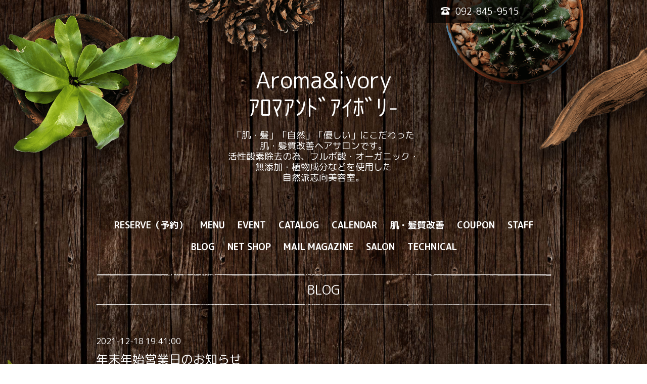

--- FILE ---
content_type: text/html; charset=utf-8
request_url: https://aromaandivory.com/diary/16002
body_size: 3380
content:
<!DOCTYPE html>
<html lang="ja">
<head>
  <!-- Brooklyn: ver.202303270000 -->
  <meta charset="utf-8">
  <title>年末年始営業日のお知らせ - Aroma&amp;ivory
ｱﾛﾏｱﾝﾄﾞｱｲﾎﾞﾘ-</title>
  <meta name="viewport" content="width=device-width,initial-scale=1.0,minimum-scale=1.0">
  <meta name="description" content="福岡西新美容室Aroma&amp;ivory＊年末年始営業日のお知らせ＊年末は12月30日(木)16時まで営業しております。年始は、2022年1月5日(水)より営業しております。2021年12月31日...">
  <meta name="keywords" content="Aroma&amp;amp;amp;amp;amp;amp;amp;amp;amp;amp;amp;amp;amp;amp;amp;amp;amp;amp;amp;amp;amp;amp;amp;amp;amp;amp;amp;amp;amp;amp;amp;amp;amp;amp;amp;amp;amp;amp;amp;amp;amp;amp;amp;amp;amp;amp;amp;amp;amp;amp;amp;amp;amp;amp;amp;amp;amp;amp;amp;amp;amp;a">
  <meta property="og:title" content="年末年始営業日のお知らせ">
  <meta property="og:image" content="https://cdn.goope.jp/88415/2404271239253xhw.png">
  <meta property="og:site_name" content="Aroma&amp;ivory
ｱﾛﾏｱﾝﾄﾞｱｲﾎﾞﾘ-">
  <link rel="shortcut icon" href="//cdn.goope.jp/88415/250417193117-6800d87533b72.ico" />
  <link rel="alternate" type="application/rss+xml" title="Aroma&amp;ivory
ｱﾛﾏｱﾝﾄﾞｱｲﾎﾞﾘ- / RSS" href="/feed.rss">
  <link rel="stylesheet" href="/style.css?883315-1714297834">
  <link rel="stylesheet" href="//fonts.googleapis.com/css?family=Questrial">
  <link rel="stylesheet" href="//fonts.googleapis.com/css?family=Kelly+Slab">
  <link rel="stylesheet" href="//fonts.googleapis.com/css?family=Cookie|Special+Elite">
  <link rel="stylesheet" href="/css/font-awesome/css/font-awesome.min.css">
  <link rel="stylesheet" href="/css/theme_brooklyn/colorbox.css">
  <script src="/assets/jquery/jquery-3.5.1.min.js"></script>
  <script src="/assets/clipsquareimage/jquery.clipsquareimage.js"></script>
</head>
<body id="diary">

  <div class="totop">
    <i class="button fa fa-angle-up"></i>
  </div>

  <div id="container">

    <!-- #header -->
    <div id="header" class="cd-header">

      <!-- tel_area/ -->
      <div class="tel_area clearfix">
        <div class="tel_mail clearfix">
          <a class="tel_area_mail" href="https://aromaandivory.com/contact">
            <div class="tel_area_mail_txt"><img src="/img/theme_brooklyn/mail_icon.png" width="20" alt="" />Contact</div>
          </a>
          <div class="tel_number shop_tel" data-shoptel="092-845-9515">
            <div><img src="/img/theme_brooklyn/tel_icon.png" width="20" alt="" />092-845-9515</div>
          </div>
          <!-- スマホ用お問い合わせ -->
          <a class="tel_area_mail_mobile color_bg_01 border_radius" href="https://aromaandivory.com/contact">
            <div><i class="fa fa-envelope-o"></i></div>
          </a>
        </div>
      </div>
      <!-- /tel_area -->

      <div class="inner">

      <h1 class="element logo">
        <a class="shop_sitename" href="https://aromaandivory.com">Aroma&ivory<br />
ｱﾛﾏｱﾝﾄﾞｱｲﾎﾞﾘ-</a>
      </h1>

      <div class="element site_description">
        <span>「肌・髪」「自然」「優しい」にこだわった<br />
肌・髪質改善ヘアサロンです。<br />
活性酸素除去の為、フルボ酸・オーガニック・<br />
無添加・植物成分などを使用した<br />
自然派志向美容室。</span>
      </div>

      <div class="element navi pc">
        <ul class="navi_list">
          
          <li class="navi_reservation">
            <a href="/reservation" >RESERVE（予約）</a>
          </li>
          
          <li class="navi_menu">
            <a href="/menu" >MENU </a>
          </li>
          
          <li class="navi_info">
            <a href="/info" >EVENT</a>
          </li>
          
          <li class="navi_photo">
            <a href="/photo" >CATALOG</a>
          </li>
          
          <li class="navi_calendar">
            <a href="/calendar" >CALENDAR </a>
          </li>
          
          <li class="navi_free free_457238">
            <a href="/free/microscope-1" >肌・髪質改善</a>
          </li>
          
          <li class="navi_coupon">
            <a href="/coupon" >COUPON </a>
          </li>
          
          <li class="navi_staff">
            <a href="/staff" >STAFF </a>
          </li>
          
          <li class="navi_diary active">
            <a href="/diary" >BLOG </a><ul class="sub_navi">
<li><a href='/diary/category/1046231'>新着情報</a></li>
<li><a href='/diary/category/1136182'>店長</a></li>
<li><a href='/diary/category/1099440'>チーフ</a></li>
<li><a href='/diary/category/1081608'>主任(岩渕)</a></li>
<li><a href='/diary/category/1081607'>山川（ディレクター）</a></li>
<li><a href='/diary/category/1136183'>雛(スタイリスト)</a></li>
<li><a href='/diary/category/1081610'>ｴﾃﾞｭｹｰｼｮﾝ(education）教育</a></li>
<li><a href='/diary/category/1081611'>毛髪皮膚科学</a></li>
</ul>

          </li>
          
          <li class="navi_links links_45515">
            <a href="https://aromaivory5.base.shop/" >NET SHOP</a>
          </li>
          
          <li class="thickbox navi_melmaga">
            <a href="/pc/melmaga/aromaivory5/?width=550&height=500&inlineId=myOnPageContent&keepThis=true&TB_iframe=true" target="_blank">MAIL MAGAZINE</a>
          </li>
          
          <li class="navi_about">
            <a href="/about" >SALON</a>
          </li>
          
          <li class="navi_free free_382216">
            <a href="/free/education" >TECHNICAL</a>
          </li>
          
        </ul>
      </div>
      <!-- /#navi -->

      </div>
      <!-- /.inner -->

      <div class="navi mobile"></div>

      <div id="button_navi">
        <div class="navi_trigger cd-primary-nav-trigger">
          <i class="fa fa-navicon"></i>
        </div>
      </div>

    </div>
    <!-- /#header -->

    <div class="content_wrap">

    <div id="content">

<!-- CONTENT ----------------------------------------------------------------------- -->






























<!----------------------------------------------
ページ：フリーページ
---------------------------------------------->
<div class="inner">

  <h2 class="page_title">
    <span>BLOG </span>
  </h2>

  <div class="textfield">
    <!----------------------------------------------
ページ：日記
---------------------------------------------->

<div class="p-diary">
  
  <section class="p-diary__unit">
    <div class="p-diary__date">2021-12-18 19:41:00</div>
    <h3 class="p-diary__title">
      <a href="/diary/16002">年末年始営業日のお知らせ</a>
    </h3>
    <div class="p-diary__category">
      <a href="/diary/category/1046231">新着情報</a>
    </div>
    <div class="wysiwyg p-diary__body">
      <p>福岡西新美容室Aroma&amp;ivory</p>
<p>&nbsp;</p>
<p>＊年末年始営業日のお知らせ＊</p>
<p>年末は12月30日(木)16時まで営業しております。</p>
<p>年始は、2022年1月5日(水)より営業しております。</p>
<p>2021年12月31日(金)～2022年１月４日(火)はお休みです。</p>
<p><a href="https://aromaandivory.com/calendar">カレンダー</a>からも確認できますので、よろしくお願いします。</p>
<p>&nbsp;</p>
<p>Aroma&amp;ivory</p>
    </div>
  </section>
  
</div>



<!-- CSS -->
<script>
  $(function() {
    $('head').prepend('<link rel="stylesheet" href="/css/custompage/diary.css" type="text/css">');
  });
</script>

  </div>

</div>
<!-- /.inner -->




<!-- CONTENT ----------------------------------------------------------------------- -->

    </div>
    <!-- /#content -->


    
    <div class="autopagerize_insert_before"></div>

    <div class="pager">
      <div class="inner">
        <div>
          
        </div>
      </div>
    </div>
    


    <div class="gadgets">
      <div class="inner">
      </div>
    </div>

    <div class="sidebar">
      <div class="inner">

        <div class="block today_area">
          <h3>Schedule</h3>
          <dl>
            <dt class="today_title">
              2026.02.01 Sunday
            </dt>
            
          </dl>
        </div>

        <div class="block counter_area">
          <h3>Counter</h3>
          <div>Today: <span class="num">107</span></div>
          <div>Yesterday: <span class="num">434</span></div>
          <div>Total: <span class="num">594780</span></div>
        </div>

        <div class="block qr_area">
          <h3>Mobile</h3>
          <img src="//r.goope.jp/qr/aromaivory5"width="100" height="100" />
        </div>

      </div>
    </div>

    <div class="social">
      <div class="inner"><div id="navi_parts">
<div class="navi_parts_detail">
<div id="google_translate_element"></div><script type="text/javascript">function googleTranslateElementInit() {new google.translate.TranslateElement({pageLanguage: 'ja', includedLanguages: 'en,es,fr,it,ja,ko,zh-CN,zh-TW', layout: google.translate.TranslateElement.InlineLayout.SIMPLE}, 'google_translate_element');}</script><script type="text/javascript" src="//translate.google.com/translate_a/element.js?cb=googleTranslateElementInit"></script>
</div>
</div>
</div>
    </div>

    <div id="footer">
        <div class="inner">

          
          <div class="introduction">
            <a href="https://goope.jp/introduce/?from=aromaivory5" target="_blank"><img src="/img/introduce/banner-introduce.png" srcset="/img/introduce/banner-introduce.png 1x, /img/introduce/banner-introduce@2x.png 2x" alt="グーペでホームページを作成する"></a>
          </div>
          

          <div class="copyright">
            &copy;2026 <a href="https://aromaandivory.com">福岡西新美容室Aroma&ivoryアロマアンドアイボリー</a>. All Rights Reserved.

            <span class="social_wrap">
              

              

              
              <a href="https://www.instagram.com/a_ivory_hn/" target="_blank">
                <span class="icon-instagram"></span>
              </a>
              
            </span>

          </div>

          <div>
            <div class="powered">
              Powered by <a class="link_color_02" href="https://goope.jp/">グーペ</a> /
              <a class="link_color_02" href="https://admin.goope.jp/">Admin</a>
            </div>

            <div class="shop_rss">
              <span>/ </span><a href="/feed.rss">RSS</a>
            </div>
          </div>

        </div>
    </div>

  </div>
  <!-- /#content_wrap -->

  </div>
  <!-- /#container -->

  <script src="/assets/colorbox/jquery.colorbox-1.6.4.min.js"></script>
  <script src="/js/tooltip.js"></script>
  <script src="/assets/lineup/jquery-lineup.min.js"></script>
  <script src="/assets/responsiveslides/responsiveslides-1.55.min.js"></script>
  <script src="/assets/tile/tile.js"></script>
  <script src="/js/theme_brooklyn/init.js"></script>
</body>
</html>


--- FILE ---
content_type: text/css; charset=utf-8
request_url: https://aromaandivory.com/style.css?883315-1714297834
body_size: 8798
content:
@import url('https://fonts.googleapis.com/earlyaccess/roundedmplus1c.css');

@charset 'utf-8';
/* Brooklyn: ver.202309210000 */
/* reset */
* {
  box-sizing: border-box;
  border-collapse: collapse;
}
h1,
h2,
h3,
h4,
h5,
h6,
ul,
ol,
li,
dl,
dt,
dd {
  margin: 0;
  padding: 0;
  list-style: none;
  font-weight: normal;
}
table {
  border-collapse: collapse;
}
a img {
  border: none;
}
.hotspot {
  cursor: pointer;
}
#tt {
  position: absolute;
  display: block;
  background: url(/img/tooltip/tt_left.gif) top left no-repeat;
}
#tttop {
  display: block;
  height: 5px;
  margin-left: 5px;
  background: url(/img/tooltip/tt_top.gif) top right no-repeat;
  overflow: hidden;
}
#ttcont {
  display: block;
  padding: 2px 12px 3px 7px;
  margin-left: 5px;
  background: #ccc;
  color: #333;
  font-size: 10px;
  line-height: 16px;
}
#ttcont div.schedule_title {
  font-size: 13px;
}
#ttcont div.schedule_body {
  font-size: 11px;
}
#ttbot {
  display: block;
  height: 5px;
  margin-left: 5px;
  background: url(/img/tooltip/tt_bottom.gif) top right no-repeat;
  overflow: hidden;
}
/* パーツ表示切替用style */
.site_description {
}
.shop_name {
}

.shop_tel {
}

.shop_rss {
}
.today_area {
}
.qr_area {
}
.counter_area {
}
.copyright {
}
.powered {
}

/* link(default) */
a:link,
a:visited {
  text-decoration: none;
  color: #ffffff;
}
a:hover,
a:active {
  text-decoration: none;
  color: #ffffff;
}
/* html / body / container */
html {
  font-size: 62.5%;
  line-height: 1.8;
  font-family: 'Rounded Mplus 1c';
}
@media only screen and (max-width: 640px) {
  html {
    font-size: 60%;
    line-height: 1.6;
  }
}
body {
  margin: 0;
  padding: 0;
  background-image: url(/img/theme_brooklyn/bg.jpg);
  background-size: 949px 600px;
  -webkit-background-size: 949px 600px;
  -moz-background-size: 949px 600px;
  background-repeat: repeat;
  background-position: center;
  font-size: 1.6em;
  color: #ffffff;
  -webkit-font-smoothing: antialiased;
  -moz-osx-font-smoothing: grayscale;
  overflow-y: scroll;
  word-wrap: break-word;
  word-break: break-all;
}

@media only screen and (max-width: 640px) {
  body {
    background-size: 344px 217px;
    -webkit-background-size: 344px 217px;
    -moz-background-size: 344px 217px;
    overflow-x: hidden;
  }
}
.content_wrap {
  background-image: url(/img/theme_brooklyn/bg_02.png);
  background-size: 2157px 1988px;
  -webkit-background-size: 2157px 1988px;
  -moz-background-size: 2157px 1988px;
  background-repeat: repeat;
  background-position: top center;
}
@media only screen and (max-width: 640px) {
  .content_wrap {
    background-image: none;
  }
}
/* ソーシャルアイコン */
@font-face {
  font-family: 'icomoon';
  src: url('/css/social-icon-fonts/social-icon.eot?3koa62');
  src: url('/css/social-icon-fonts/social-icon.eot?3koa62#iefix') format('embedded-opentype'), url('/css/social-icon-fonts/social-icon.ttf?3koa62') format('truetype'), url('/css/social-icon-fonts/social-icon.woff?3koa62') format('woff'), url('/css/social-icon-fonts/social-icon.svg?3koa62#icomoon') format('svg');
  font-weight: normal;
  font-style: normal;
}
[class^="icon-"],
[class*=" icon-"] {
  /* use !important to prevent issues with browser extensions that change fonts */
  font-family: 'icomoon' !important;
  speak: none;
  font-style: normal;
  font-weight: normal;
  font-variant: normal;
  text-transform: none;
  line-height: 1;
  /* Better Font Rendering =========== */
  -webkit-font-smoothing: antialiased;
  -moz-osx-font-smoothing: grayscale;
}
.icon-instagram:before {
  content: "\e900";
}
.icon-facebook:before {
  content: "\e901";
  margin-right: 3px;
}
.icon-twitter:before {
  content: "\e902";
  margin-right: 2px;
}
.social_wrap {
  font-size: 16px;
  margin: 0 0 0 15px;
}
@media only screen and (max-width: 640px) {
  .social_wrap {
    margin: 10px 0 0 0;
    font-size: 20px;
    display: block;
  }
}
.social_wrap a:hover {
  text-decoration: none;
}
/* header */
#header {
  width: 100%;
  margin: 0 auto;
  padding: 0 0 20px;
  background: url(/img/theme_brooklyn/header_bg.png) no-repeat;
  background-size: 1950px 487px;
  -webkit-background-size: 1950px 487px;
  -moz-background-size: 1950px 487px;
  background-position: center top;
}
@media only screen and (max-width: 900px) {
  #header {
    padding: 0 0 30px;
    background-size: 1300px 324px;
    -webkit-background-size: 1300px 324px;
    -moz-background-size: 1300px 324px;
  }
}
@media only screen and (max-width: 640px) {
  #header {
    background-size: 800px 200px;
    -webkit-background-size: 800px 200px;
    -moz-background-size: 800px 200px;
  }
}
#header > .inner {
  zoom: 1;
  position: relative;
  width: 80%;
  max-width: 900px;
  min-height: 60px;
  margin: 0 auto;
}
#header > .inner:after {
  content: '';
  display: block;
  clear: both;
}
@media only screen and (max-width: 640px) {
  #header > .inner {
    width: 100%;
  }
}
@media only screen and (max-width: 900px) {
  #header > .inner {
    padding-left: 20px;
    padding-right: 20px;
  }
}
#header .element {
  text-align: center;
  line-height: 1.2;
}
#header .logo {
  margin: 0 0 .4em;
  font-weight: normal;
  font-size: 45px;
  font-size: 4.5rem;
}
#header .logo a:hover {
  opacity: 0.7;
}
#header .logo a img {
  max-width: 600px;
}
@media only screen and (max-width: 900px) {
  #header .logo {
    max-width: 80%;
    margin-left: auto;
    margin-right: auto;
  }
  #header .logo a img {
    max-width: 100%;
    margin-left: auto;
    margin-right: auto;
  }
}
#header .site_description {
  margin: .3em 0 3em;
  font-size: 18px;
  font-size: 1.8rem;
}
@media only screen and (max-width: 900px) {
  #header .site_description {
    max-width: 80%;
    margin: .3em auto 1em;
  }
}
@media only screen and (max-width: 640px) {
  #header .site_description {
    margin: .3em auto 0em;
  }
}
#header #mobile-bar {
  display: none;
}
#header .tel_area {
  width: 900px;
  height: 50px;
  position: relative;
  margin: 0 auto 4.5em;
  font-size: 18px;
  font-size: 1.8rem;
}
@media only screen and (max-width: 900px) {
  #header .tel_area {
    width: 100%;
    background: rgba(0, 0, 0, 0.7);
    z-index: 1000;
  }
}
@media only screen and (max-width: 640px) {
  #header .tel_area {
    margin: 0 auto 2em;
  }
}
#header .tel_area img {
  margin: 0 10px 0 0;
}
#header .tel_mail {
  float: right;
}
@media only screen and (max-width: 900px) {
  #header .tel_mail {
    margin-right: 20px;
  }
}
#header .tel_number {
  background: rgba(0, 0, 0, 0.7);
  padding: .4em 1.5em;
  margin: 0 2em 0 0;
  float: right;
}
@media only screen and (max-width: 900px) {
  #header .tel_number {
    background: none;
    padding: .6em 0;
  }
}
@media only screen and (max-width: 640px) {
  #header .tel_number {
    background: none;
    padding: 1em 0;
  }
}
#header .tel_number a:link {
  color: #fff;
  text-decoration: none;
}
#header .tel_number a:visited {
  color: #fff;
  text-decoration: none;
}
#header .tel_number a:hover {
  color: #fff;
  text-decoration: none;
}
#header .tel_number a:active {
  color: #fff;
  text-decoration: none;
}
#header .tel_area_mail {
  background: rgba(0, 0, 0, 0.7);
  padding: .4em 1.5em;
  text-align: center;
  display: block;
  cursor: pointer;
  float: right;
}
@media only screen and (max-width: 900px) {
  #header .tel_area_mail {
    background: none;
    padding: .6em 0;
  }
}
@media only screen and (max-width: 640px) {
  #header .tel_area_mail {
    background: none;
    padding: 1em 0;
  }
}
#header .tel_area_mail_txt:hover {
  opacity: 0.7;
  -moz-opacity: 70;
  -webkit-transition: 0.3s;
  -moz-transition: 0.3s;
  -o-transition: 0.3s;
  -ms-transition: 0.3s;
  transition: 0.3s;
}
#header a.tel_area_mail {
  text-decoration: none;
  color: #ffffff;
}
#header .tel_area a.tel_area_mail_mobile {
  color: #324e9b;
}
#header .tel_area_mail_mobile {
  display: none;
}
#header .fa-envelope-o {
  font-size: 20px;
  margin-right: 8px;
}
#header .navi.pc {
  margin: 3.5em 0 0;
  line-height: 1.8em;
  font-size: 18px;
  font-size: 1.8rem;
}
#header .navi.pc li {
  display: inline-block;
  margin: 0 0 0 2px;
}
#header .navi.pc li a {
  font-weight: bold;
  display: block;
  padding: .3em .5em;
}
#header .navi.pc li a:hover {
  opacity: 0.7;
}
#header .navi.pc li.active:hover .sub_navi {
  display: block;
}
#header .navi.pc .sub_navi {
  display: none;
  position: absolute;
  background: #000000;
  padding: 5px 3px;
  z-index: 7000;
}
#header .navi.pc .sub_navi li {
  display: block;
  margin: 0;
  padding: .3em;
  font-size: 12px;
  font-size: 1.2rem;
  text-align: left;
}
#header .navi.pc .sub_navi li a {
  background: #000000;
}
#header .navi.pc .sub_navi li a:hover {
  background: gray;
}
@media only screen and (max-width: 900px) {
  #header .navi.pc {
    display: none;
  }
}
#header.is-scroll {
  -webkit-transition: top .5s;
  transition: top .5s;
  position: fixed;
  top: 0;
  padding: 0;
}
#header.is-scroll > .inner {
  min-height: 0;
  margin: 0 auto;
  padding-top: 20px;
  padding-bottom: 20px;
}
@media only screen and (max-width: 900px) {
  #header.is-scroll > .inner {
    padding-top: 0;
    padding-bottom: 0;
  }
}
#header.is-scroll .logo {
  display: none;
}
#header.is-scroll .logo a img {
  max-width: 200px;
  max-height: 60px;
}
@media only screen and (max-width: 900px) {
  #header.is-scroll .logo {
    display: block;
    margin-top: .3em;
  }
}
#header.is-scroll .site_description {
  margin: 0;
}
#header.is-scroll .site_description span {
  display: none;
}
#header.is-scroll .navi.pc {
  margin: 0;
}
#header.hide {
  top: -200px;
}
#header .navi.mobile {
  position: absolute;
  z-index: 8000;
  left: 0;
  top: 0;
  display: none;
  width: 100%;
  padding: 3em;
  background: rgba(0, 0, 0, 0.7);
}
#header .navi.mobile ul {
  position: relative;
  width: 85%;
  list-style: none;
  margin: 0 auto;
  padding: 0;
}
#header .navi.mobile ul li {
  display: block;
  max-width: 800px;
  margin: 5px auto 0;
  text-align: center;
}
#header .navi.mobile ul li a {
  display: block;
  padding: .5em;
  background: #e8e8e8;
  text-decoration: none;
  font-size: 20px;
  font-size: 2rem;
  line-height: 1.1;
  color: #000000;
}
#header .navi.mobile ul li.active {
  background: #d6d6d6;
}
#header .navi.mobile ul li.active > a {
  background: transparent;
  cursor: default;
}
#header .navi.mobile ul li .sub_navi {
  width: 100%;
  margin: 0;
  padding: 5px;
}
#header .navi.mobile ul li .sub_navi li:first-child {
  margin: 0;
}
#header .navi.mobile ul li .sub_navi li a:hover {
  background: #c2c2c2;
}
#header #button_navi {
  position: absolute;
  left: 20px;
  top: 25px;
  display: none;
  width: 24px;
}
@media only screen and (max-width: 900px) {
  #header #button_navi {
    display: block;
  }
  #header #button_navi div {
    position: absolute;
    z-index: 9000;
    left: 0;
    top: 50%;
    height: 30px;
    margin: -15px 0 0;
    font-size: 28px;
    font-size: 2.8rem;
    line-height: 30px;
  }
}
/* content, section */
#content {
  position: relative;
  width: 900px;
  margin: 0 auto 40px;
}
@media only screen and (max-width: 900px) {
  #content {
    width: 100%;
  }
}
#content > .inner {
  max-width: 900px;
  margin: 0 auto;
  padding: 0;
}
@media only screen and (max-width: 900px) {
  #content > .inner {
    padding-left: 20px;
    padding-right: 20px;
  }
}
#content h2 {
  font-weight: normal;
  font-size: 26px;
  font-size: 2.6rem;
  line-height: 1.5;
}
#content h2:before {
  background: url(/img/theme_brooklyn/top_line.png) no-repeat;
  content: " ";
  display: block;
  width: 100%;
  height: 6px;
  background-size: contain;
  vertical-align: middle;
}
#content h2:after {
  background: url(/img/theme_brooklyn/bottom_line.png) no-repeat;
  content: " ";
  display: block;
  width: 100%;
  height: 6px;
  background-size: contain;
  vertical-align: middle;
}
#content h2.page_title {
  margin: 10px 0 60px;
  text-align: center;
}
@media only screen and (max-width: 640px) {
  #content h2.page_title {
    margin: 30px 0;
  }
}
#content h2.page_title a {
  display: inline-block;
  position: relative;
  left: -.2em;
  padding: .3em .2em;
  background: transparent;
  text-decoration: none;
  -webkit-transition: background .15s;
  transition: background .15s;
  left: 0;
}
#content h2.page_title a:hover {
  opacity: 0.7;
  text-decoration: none;
}
#top #content {
  margin: 0 auto;
}
/* pager */
.pager {
  zoom: 1;
  position: relative;
  margin: 0;
  font-family: 'Rounded Mplus 1c';
}
.pager:after {
  content: '';
  display: block;
  clear: both;
}
.pager > .inner {
  max-width: 900px;
  margin: 0 auto;
  padding: 20px 0;
  padding-left: 20px;
  padding-right: 20px;
}
.pager > .inner div {
  zoom: 1;
  margin-bottom: 20px;
  position: relative;
  text-align: center;
}
.pager > .inner div:after {
  content: '';
  display: block;
  clear: both;
}
.pager > .inner div a {
  display: inline-block;
  width: 30px;
  height: 30px;
  margin: 3px .15em;
  text-decoration: none;
  text-align: center;
  line-height: 27px;
  color: #ffffff;
}
.pager > .inner div a.chk {
  border: 2px solid #e3ddd9;
  cursor: pointer;
  line-height: 27px;
}
.pager > .inner div a:hover {
  border: 2px solid #e3ddd9;
  background: rgba(232, 232, 232, 0.5);
}
/* gadgets */
.gadgets {
  margin: 50px 0 0;
}
.gadgets > .inner {
  max-width: 900px;
  margin: 0 auto;
  padding-left: 20px;
  padding-right: 20px;
}
/* 外部パーツ */
#navi_parts {
  display: flex;
  gap: 20px;
  flex-wrap: wrap;
  justify-content: center;
}
.navi_parts_detail {
  margin: 0;
}
.navi_parts_detail img,
.navi_parts_detail iframe,
.navi_parts_detail object,
.navi_parts_detail embed {
  max-width: 100%;
}
/* Google翻訳ウィジェット */
#google_translate_element .goog-te-gadget a {
  pointer-events: none;
}
/* sidebar */
.sidebar {
  margin: 50px 0 0;
}
.sidebar > .inner {
  max-width: 900px;
  margin: 0 auto;
  text-align: center;
}
@media only screen and (max-width: 900px) {
  .sidebar > .inner {
    padding-left: 20px;
    padding-right: 20px;
  }
}
@media only screen and (max-width: 640px) {
  .sidebar > .inner {
    margin-bottom: -50px;
    border-top: 1px dotted #a9a19e;
  }
}
.sidebar .block {
  width: 30%;
  vertical-align: top;
  margin: 0;
  padding: 0 3%;
  border-left: 1px dotted #a9a19e;
  text-align: center;
}
.sidebar .block:first-child {
  margin: 0;
  border: none;
}
.sidebar .block h3 {
  margin: 0 0 10px;
  font-size: 24px;
  font-size: 2.4rem;
  line-height: 1;
}
@media only screen and (max-width: 900px) {
  .sidebar .block {
    width: 25%;
  }
}
@media only screen and (max-width: 640px) {
  .sidebar .block {
    width: 100%;
    margin: 0;
    padding: 20px 0;
    border-left: none;
    border-top: 1px dotted #a9a19e;
    text-align: center;
  }
  .sidebar .block.qr_area {
    display: none !important;
  }
}
/* social */
.social {
  margin: 50px 0 0;
  padding: 40px 0 0;
  border-top: 1px dotted #a9a19e;
}
.social > .inner {
  max-width: 900px;
  margin: 0 auto;
  text-align: center;
}
@media only screen and (max-width: 900px) {
  .social > .inner {
    padding-left: 20px;
    padding-right: 20px;
  }
}
.social #social_widgets .social_widget {
  display: inline-block;
  height: 20px;
  margin: 0 0 40px 10px;
  vertical-align: middle;
}
.social #social_widgets .social_widget:first-child {
  margin-left: 0;
}
.social #social_widgets .social_widget#widget_facebook_like {
  width: 180px;
}
.social #social_widgets .social_widget#widget_facebook_like iframe {
  width: 180px;
}
.social #social_widgets .social_widget#widget_facebook_follow {
  width: 148px;
}
.social #social_widgets .social_widget#widget_facebook_follow.social_widget_facebook_follow iframe {
  width: 148px;
}
.social #social_widgets .social_widget#widget_facebook_follow.social_widget_facebook_likebox {
  width: 340px;
  height: 72px;
  overflow: hidden;
}
.social #social_widgets .social_widget#widget_facebook_follow.social_widget_facebook_likebox > div {
  display: inline-block;
  width: 340px;
}
@media only screen and (max-width: 640px) {
  .social #social_widgets .social_widget {
    margin: 0 0 20px 10px;
  }
  .social #social_widgets .social_widget#widget_facebook_follow.social_widget_facebook_likebox {
    width: 100%;
    margin-left: 0;
  }
}
/* footer */
#footer {
  position: relative;
  z-index: 2;
  margin: 0;
  padding: 0;
  background: rgba(0, 0, 0, 0.6);
  text-align: center;
  color: #ffffff;
}
#footer > .inner {
  zoom: 1;
  max-width: 900px;
  margin: 0 auto;
  padding: 10px 0 10px;
}
#footer > .inner:after {
  content: '';
  display: block;
  clear: both;
}
#footer > .inner a {
  color: #ffffff;
}
#footer > .inner a:hover {
  opacity: 0.7;
}
@media only screen and (max-width: 900px) {
  #footer > .inner {
    padding-left: 20px;
    padding-right: 20px;
  }
}
#footer .shop_name {
  font-size: 30px;
  font-size: 3rem;
}
#footer .shop_name a {
  position: relative;
  left: -.2em;
  padding: .3em .2em;
  background: transparent;
  text-decoration: none;
  -webkit-transition: background .15s;
  transition: background .15s;
}
#footer .shop_name a:hover {
  opacity: 0.7;
  text-decoration: none;
}
.introduction {
  padding-top: 10px;
}
/* totopボタン */
.totop {
  position: fixed;
  right: 15px;
  bottom: 15px;
  z-index: 10000;
  display: block;
  width: 44px;
  height: 44px;
}
.totop .button {
  visibility: hidden;
  display: block;
  width: 44px;
  height: 44px;
  margin: 0 0 0 auto;
  border: 2px solid #e3ddd9;
  text-align: center;
  font-size: 30px;
  font-size: 3rem;
  line-height: 36px;
  color: #ffffff;
}
.totop .button.is-visible {
  visibility: visible;
}
.totop .button:hover {
  background: rgba(232, 232, 232, 0.5);
  cursor: pointer;
}
body.modal-open .totop,
body.navi-open .totop {
  display: none;
}
/* WYSIWYGフィールド表示制御 */
.textfield {
  zoom: 1;
}
.textfield:after {
  content: '';
  display: block;
  clear: both;
}
.textfield li {
  list-style-type: disc;
  list-style-position: inside;
}
.textfield ol li {
  list-style-type: decimal;
  list-style-position: inside;
}
.textfield img {
  max-width: 100% !important;
  height: auto !important;
}
.textfield p {
  margin: 0 0 0 !important;
}
.textfield p:first-child {
  margin: 0 !important;
}
@media only screen and (max-width: 900px) {
  .textfield table {
    width: 100% !important;
    height: auto !important;
  }
}
.textfield iframe {
  max-width: 100% !important;
}
body#top #content > .inner {
  max-width: 900px;
  margin: 0 auto;
}
body#top .section {
  margin: 3.1em 0 0;
  padding: 0 0 3.1em;
}
@media only screen and (max-width: 900px) {
  body#top .section {
    margin: 3.1em 0 0;
  }
}
body#top .section > .inner {
  max-width: 900px;
  margin: 0 auto;
}
@media only screen and (max-width: 900px) {
  body#top .section > .inner {
    padding-left: 20px;
    padding-right: 20px;
  }
}
body#top .section_title {
  position: relative;
  top: -.5em;
  display: block;
  width: 100%;
  max-width: 900px;
  margin: 2em auto 1.5em;
  text-align: center;
}
@media only screen and (max-width: 900px) {
  body#top .section_title {
    width: 90%;
  }
}
body#top .section_title a,
body#top .section_title span {
  display: inline-block;
  padding: .5em 0;
  font-size: 26px;
  font-size: 2.6rem;
}
body#top .btn_details {
  margin: 2em 0 2.5em;
  text-align: center;
  font-size: 18px;
  font-size: 1.8rem;
}
body#top .btn_details a {
  display: inline-block;
  padding: .7em 1em;
  line-height: 1;
  color: #ffffff;
  border: 2px solid #e3ddd9;
}
body#top .btn_details a:hover {
  background: rgba(232, 232, 232, 0.5);
}
body#top .slideshow {
  position: relative;
  background-image: url(/img/theme_brooklyn/slide_frame_top.png), url(/img/theme_brooklyn/slide_frame_bottom.png);
  background-repeat: no-repeat, no-repeat;
  background-position: center top,center bottom;
  background-size: 100%;
  text-align: center;
  padding: 48px 0 60px;
  z-index: 1000;
  margin: 0 0 40px 0;
}
body#top .rslides {
  position: relative;
  list-style: none;
  overflow: hidden;
  margin-bottom: 15px;
  background-image: url(/img/theme_brooklyn/slide_frame_middle.png);
  background-repeat: repeat-y;
  background-size: 100%;
  background-position: center top;
  padding: 0 30px 100px;
}
body#top .rslides:not(.callbacks) {
  display: none;
}
body#top .rslides li {
  width: 100%;
}
body#top .rslides li img {
  width: 795px;
  margin: 0 auto;
  max-width: 900px;
}
body#top .caption {
  display: block;
  position: absolute;
  z-index: 2;
  color: #fff;
  left: 0;
  right: 0;
  bottom: 0;
  margin: 0;
  line-height: 1.2em;
  width: 88.5%;
  margin: 0 auto;
  padding: 10px 0 10px;
  background: rgba(0, 0, 0, 0.7);
}
@media only screen and (max-width: 900px) {
  body#top .caption {
    width: 90.1%;
  }
}
body#top .caption_txt {
  display: block;
  padding: 0 10px;
  text-align: center;
  text-shadow: 0px 0px 12px #0a0a0a;
}
body#top .events {
  list-style: none;
}
body#top .callbacks_container {
  position: relative;
  float: left;
  width: 100%;
  margin: 0 0 30px;
}
body#top .callbacks {
  position: relative;
  list-style: none;
  overflow: hidden;
  width: 100%;
  padding: 0;
  margin: 0 auto;
}
body#top .callbacks li {
  position: absolute;
  width: 100%;
  left: 0;
  top: 0;
}
body#top .callbacks img {
  display: block;
  position: relative;
  z-index: 1;
  height: auto;
  width: 100%;
  border: 0;
}
body#top .callbacks_nav {
  display: none;
}
body#top .callbacks_nav:active {
  opacity: 1.0;
}
body#top .callbacks_nav.next {
  left: auto;
  background-position: right top;
  right: 10px;
}
body#top #slider_pager {
  width: 100%;
  text-align: center;
  margin: 0 auto 30px;
}
body#top #slider_pager li {
  font-size: 15px;
  margin-right: 10px;
  display: inline;
}
body#top #slider_pager li a {
  color: #957c62;
  text-decoration: none;
}
body#top #slider_pager li.callbacks_here a {
  color: #8b0c0c;
}
@media only screen and (max-width: 900px) {
  body#top .slideshow {
    width: 100%;
    padding: 4.2% 0 5.4%;
  }
  body#top .rslides {
    width: 100%;
    max-width: 100% !important;
  }
  body#top .rslides li {
    width: 100%;
  }
  body#top .rslides li img {
    width: 90%;
  }
}
@media only screen and (max-width: 640px) {
  body#top .article {
    width: 100%;
    min-width: 0;
  }
  body#top .article .summary {
    padding: 0;
  }
}
body#top .welcomemessage {
  margin-top: 1.5em;
  padding-top: 3em;
  color: #000000;
  border: none;
  position: relative;
  background-image: url(/img/theme_brooklyn/paper_top_headless.png), url(/img/theme_brooklyn/paper_bottom.png);
  background-repeat: no-repeat, no-repeat;
  background-position: center top,center bottom;
  background-size: 90%;
  text-align: center;
  padding: 112px 0 97px;
  z-index: 1000;
  margin: 0 0 100px 0;
}
@media only screen and (max-width: 900px) {
  body#top .welcomemessage {
    width: 100%;
    padding: 12% 0 10%;
  }
}
@media only screen and (max-width: 640px) {
  body#top .welcomemessage {
    width: 100%;
    padding: 12% 0 9%;
    margin: 0 0 70px 0;
  }
}
@media only screen and (max-width: 400px) {
  body#top .welcomemessage {
    width: 100%;
    padding: 12% 0 6%;
    margin: 0 0 70px 0;
  }
}
body#top .welcomemessage .welcomemessage_inner {
  position: relative;
  list-style: none;
  margin-bottom: 15px;
  background-image: url(/img/theme_brooklyn/paper_middle.png);
  background-repeat: repeat-y;
  background-size: 90%;
  background-position: center top;
  padding: 0 16% 0;
}
body#top .welcomemessage .welcomemessage_inner .message {
  background: url(/img/theme_brooklyn/text_underline.png);
  background-size: 634px 40px;
  -webkit-background-size: 634px 40px;
  line-height: 40px !important;
  position: relative;
}
body#top .welcomemessage .welcomemessage_pen {
  position: absolute;
  bottom: 0;
  right: -13px;
  width: 314px;
  transform: translateY(60%);
}
@media only screen and (max-width: 900px) {
  body#top .welcomemessage .welcomemessage_pen {
    width: 90%;
    right: 0;
    text-align: right;
  }
}
body#top .welcomemessage .welcomemessage_pen img {
  max-width: 314px;
}
@media only screen and (max-width: 900px) {
  body#top .welcomemessage .welcomemessage_pen img {
    width: 40%;
  }
}
body#top .information .list {
  zoom: 1;
  text-align: center;
}
body#top .information .list:after {
  content: '';
  display: block;
  clear: both;
}
body#top .information .article {
  zoom: 1;
  display: inline-block;
  width: 160px;
  margin: 20px 2.5% 2%;
  text-align: left;
  -webkit-transition: opacity .15s;
  transition: opacity .15s;
  vertical-align: top;
}
body#top .information .article:after {
  content: '';
  display: block;
  clear: both;
}
@media only screen and (max-width: 640px) {
  body#top .information .article {
    width: 43%;
  }
}
body#top .information .article .photo {
  display: block;
  width: 160px;
  height: 160px;
  margin: 0;
  background: #000;
  overflow: hidden;
  border: 2px solid #e3ddd9;
  box-shadow: 0px 4px 14px -2px #030303;
}
body#top .information .article .photo:hover {
  border: 2px solid #d30707;
  cursor: pointer;
}
@media only screen and (max-width: 640px) {
  body#top .information .article .photo {
    width: 100%;
  }
}
body#top .information .article .photo img {
  opacity: 1;
  background: #000;
}
body#top .information .article .photo img.show {
  opacity: 1;
}
body#top .information .article .summary {
  display: block;
  width: 100%;
  padding: 20px 10px 0 0;
  text-align: center;
}
body#top .information .article .summary > .inner {
  display: block;
}
body#top .information .article .summary .title:hover {
  opacity: 0.7;
  cursor: pointer;
}
body#top .information .article .summary .date_wrap {
  display: block;
  margin: 0 0 10px 0;
}
body#top .information .article .summary .date_wrap span {
  vertical-align: .15em;
  font-size: 13px;
  font-size: 1.3rem;
}
body#top .information .article .summary .date_wrap .date {
  background: #d30707;
  padding: 4px 10px;
  font-weight: bold;
}
@media only screen and (max-width: 640px) {
  body#top .information .article .summary {
    padding: 20px 0 20px 0;
  }
}
body#top .section_photo .slick-slider {
  margin: 0;
}
body#top .section_photo .list {
  display: block;
  width: 100%;
}
body#top .section_photo .list.float {
  text-align: center;
  letter-spacing: -.25em;
}
body#top .section_photo .list.float li {
  display: inline-block !important;
  letter-spacing: normal;
}
body#top .section_photo .list li {
  display: block;
  width: 240px;
  height: 240px;
  overflow: hidden;
  margin: 0 1.5% 1.5em;
  background: #000000;
  border: 2px solid #e3ddd9;
  box-shadow: 0px 4px 14px -2px #030303;
}
@media only screen and (max-width: 640px) {
  body#top .section_photo .list li {
    width: 43%;
    height: auto;
    margin: 0 2.5% 1.5em;
  }
}
body#top .section_photo .list li a,
body#top .section_photo .list li span {
  display: block;
  background: #ccc;
}
@media only screen and (max-width: 900px) {
  body#top .section_photo .list li a img,
  body#top .section_photo .list li span img {
    width: 100%;
  }
}
body#top .section_photo .list li a img.show,
body#top .section_photo .list li span img.show {
  opacity: 1;
}
body#top .section_photo .arrow-prev,
body#top .section_photo .arrow-next {
  cursor: pointer;
  outline: none;
  position: absolute;
  top: 50%;
  z-index: 1;
  display: block;
  width: 40px;
  height: 40px;
  margin-top: -20px;
  padding: 0;
  background: rgba(102, 102, 102, 0.5);
  border-radius: 3px;
  text-align: center;
  font-size: 44px;
  font-size: 4.4rem;
  line-height: 40px;
  color: #ffffff;
}
body#top .section_photo .arrow-prev:hover,
body#top .section_photo .arrow-next:hover {
  background: rgba(102, 102, 102, 0.8);
}
body#top .section_photo .arrow-prev {
  left: -20px;
  left: 10px;
}
body#top .section_photo .arrow-next {
  right: -20px;
  right: 10px;
}
body#top .about {
  position: relative;
  padding-top: 0;
}
body#top .about .section_title {
  max-width: none;
}
body#top .about > .inner {
  zoom: 1;
  width: 100%;
}
body#top .about > .inner:after {
  content: '';
  display: block;
  clear: both;
}
body#top .about .block {
  float: none;
  width: 100%;
}
body#top .about .block.map {
  position: relative;
  background-image: url(/img/theme_brooklyn/map_frame_top.png), url(/img/theme_brooklyn/map_frame_bottom.png);
  background-repeat: no-repeat, no-repeat;
  background-position: center top,center bottom;
  background-size: 100%;
  text-align: center;
  padding: 31px 0;
  z-index: 1000;
  margin: 0 auto;
  max-width: 670px;
}
@media only screen and (max-width: 900px) {
  body#top .about .block.map {
    width: 100%;
  }
}
@media only screen and (max-width: 640px) {
  body#top .about .block.map {
    padding: 5.1% 0;
  }
}
body#top .about .block.map .map_inner {
  height: 470px;
  background-image: url(/img/theme_brooklyn/map_frame_middle.png);
  background-repeat: repeat-y;
  background-size: 100%;
  background-position: center top;
}
body#top .about .block.map .map_inner iframe {
  width: 90%;
  height: 470px;
}
@media only screen and (max-width: 640px) {
  body#top .about .block.map .map_inner {
    height: 320px;
  }
  body#top .about .block.map .map_inner iframe {
    height: 320px;
  }
}
body#top .about .block.summary {
  width: 100%;
  max-width: 900px;
  margin: 50px auto 0;
}
body#top .about .block.summary table {
  width: 65%;
  margin: 0 auto;
  border: 1px solid #a9a19e;
}
body#top .about .block.summary tr {
  display: table-row;
  margin: 0;
}
body#top .about .block.summary tr:first-child th,
body#top .about .block.summary tr:first-child td {
  border-top: none;
}
body#top .about .block.summary th,
body#top .about .block.summary td {
  display: table-cell;
  padding: 1em;
  border: 1px solid #a9a19e;
  border-bottom: none;
  border-left: none;
  line-height: 1.6;
  font-weight: bold;
}
body#top .about .block.summary th {
  width: 35%;
}
body#top .about .block.summary td {
  width: 65%;
  border-right: none;
}
@media only screen and (max-width: 900px) {
  body#top .about .block.map iframe {
    height: 300px;
  }
  body#top .about .block.summary table {
    width: 80%;
  }
}
@media only screen and (max-width: 640px) {
  body#top .about .block.summary table {
    width: 100%;
  }
}
body#top .contact {
  padding: 0 0 0 0;
}
body#top .contact input[type=text],
body#top .contact input[type=tel],
body#top .contact input[type=email],
body#top .contact textarea {
  width: 100%;
  background: #ffffff;
  border: 1px solid #e4e2e1;
  -webkit-appearance: none;
  -moz-appearance: none;
  appearance: none;
}
body#top .contact input[type=text],
body#top .contact input[type=tel],
body#top .contact input[type=email] {
  padding: 8px;
  font-size: 20px;
  font-size: 2rem;
}
body#top .contact input[type=text] {
  width: 100%;
}
body#top .contact input[type=text].contact_small {
  width: 60% !important;
}
body#top .contact textarea {
  width: 100%;
  height: 180px;
  padding: 5px;
  font-size: 18px;
  font-size: 1.8rem;
  line-height: 1.6;
}
body#top .contact input[type=text]:focus,
body#top .contact input[type=tel]:focus,
body#top .contact input[type=email]:focus,
body#top .contact textarea:focus {
  background: #ffffff;
  border: 1px solid #d30707;
  outline: none;
}
body#top .contact input[type="button"],
body#top .contact input[type="text"],
body#top .contact input[type="submit"] {
  -webkit-appearance: none;
  border-radius: 0;
}
body#top .contact label {
  font-size: 20px;
  font-size: 2rem;
}
body#top .contact label .requier {
  color: #fff;
  margin-left: 5px;
}
body#top .contact .checkbox,
body#top .contact .radio {
  display: block;
}
body#top .contact .checkbox label,
body#top .contact .radio label {
  margin-right: 10px;
  font-size: 18px;
  font-size: 1.8rem;
}
body#top .contact select {
  padding: 7px;
  background: #ffffff;
  border: 1px solid #eeeeee;
  border-radius: 3px;
  font-size: 18px;
  font-size: 1.8rem;
}
body#top .contact select:focus {
  outline: none;
}
body#top .contact input[type=submit]:focus {
  outline: none;
}
body#top .contact .wrap_select {
  position: relative;
  display: inline;
}
body#top .contact .select_arrow {
  position: absolute;
  right: 10px;
  bottom: 12px;
  line-height: 0;
  font-size: 12px;
  font-size: 1.2rem;
  color: #ffffff;
}
body#top .contact .button {
  position: relative;
  display: block;
  width: 35%;
  padding: 18px 10px;
  border: none;
  line-height: 1;
  text-align: center;
  text-decoration: none;
  font-size: 20px;
  font-size: 2rem;
  color: #ffffff;
  -webkit-appearance: none;
  -moz-appearance: none;
  appearance: none;
}
body#top .contact .button:hover,
body#top .contact .button:active {
  cursor: pointer;
  background: rgba(232, 232, 232, 0.5);
}
body#top .contact input[type=text],
body#top .contact input[type=tel],
body#top .contact input[type=email],
body#top .contact select,
body#top .contact textarea {
  background: #ffffff;
  border-color: #dcdbdb;
}
body#top .contact .contact_area {
  display: block;
  margin-top: 2.5em;
}
body#top .contact .contact_area:first-child {
  margin-top: 0;
}
body#top .contact .button {
  margin: 5rem auto 0;
}
body#top .contact .checkbox,
body#top .contact .radio {
  display: inline-block;
}
body#top .contact label {
  font-size: 18px;
  font-size: 1.8rem;
}
body#top .contact input[type=submit] {
  background: none;
  border: 2px solid #e3ddd9;
}
body#top .contact form {
  width: 65%;
  margin: 0 auto;
}
@media only screen and (max-width: 900px) {
  body#top .contact form {
    width: 80%;
  }
}
@media only screen and (max-width: 640px) {
  body#top .contact form {
    width: 100%;
  }
}
body#top .contact .top_contact_coffee {
  text-align: right;
}
@media only screen and (max-width: 640px) {
  body#top .contact .top_contact_coffee {
    padding-top: 1em;
  }
}
body#top .contact .top_contact_coffee img {
  margin: -100px 0 0 0;
  width: 261px;
}
@media only screen and (max-width: 900px) {
  body#top .contact .top_contact_coffee img {
    margin: -50px 0 0 0;
    width: 30%;
  }
}
@media only screen and (max-width: 640px) {
  body#top .contact .top_contact_coffee img {
    margin: 0 0 0 0;
    width: 30%;
  }
}
body#info .navi.mobile .sub_navi li {
  background: transparent;
}
body#info .navi.mobile .sub_navi li a {
  font-size: 16px;
  font-size: 1.6rem;
}
body#info .navi.mobile .sub_navi li.year {
  font-size: 18px;
  font-size: 1.8rem;
  line-height: 1;
  color: rgba(255, 255, 255, 0.7);
  color: #8b8b8b;
}
body#info .navi.mobile .sub_navi li.year div {
  margin: 0 0 10px;
}
body#info .navi.mobile .sub_navi li.year div.month {
  margin: 0;
}
body#info .navi.mobile .sub_navi li.year div.month a {
  display: inline-block;
  padding: .2em;
  margin: 0 5px 10px;
  font-size: 16px;
  font-size: 1.6rem;
}
body#info .article:first-child {
  margin: 0;
}
body#info .article .date {
  margin: 0;
  padding: 0;
  font-size: 14px;
  font-size: 1.4rem;
  line-height: 1;
}
body#info .article .date span {
  font-size: 14px;
  font-size: 1.4rem;
}
body#info .article .body {
  zoom: 1;
  margin: 0 1.2% 0;
}
body#info .article .body:after {
  content: '';
  display: block;
  clear: both;
}
body#info .article .body .article_title {
  margin: 10px 0 0;
  font-weight: normal;
  font-size: 26px;
  font-size: 2.6rem;
  line-height: 1.2;
}
body#info .article .body .article_title a {
  position: relative;
  left: -.2em;
  padding: .3em .2em;
  background: transparent;
  text-decoration: none;
  -webkit-transition: background .15s;
  transition: background .15s;
}
body#info .article .body .article_title a:hover {
  opacity: 0.7;
  text-decoration: none;
}
body#info .article .body .info_text {
  margin: 0 1%;
}
@media only screen and (max-width: 640px) {
  body#info .article .body .info_text {
    float: none;
    max-width: 100%;
    margin: 30px 0 30px;
  }
}
body#info .article .body .photo {
  float: left;
  max-width: 45%;
  margin: 0 2% 1.2em 0;
}
body#info .article .body .photo img {
  border: 2px solid #e3ddd9;
  box-shadow: 0px 4px 14px -2px #030303;
  max-width: 100%;
}
body#info .article .body .textfield {
  margin: 20px 0 40px;
}
@media only screen and (max-width: 640px) {
  body#info .article .date {
    float: none;
    width: 100%;
    margin: 0 0 5px;
  }
  body#info .article .date div {
    display: inline;
  }
  body#info .article .date div.month {
    margin-right: 5px;
    font-size: 22px;
    font-size: 2.2rem;
  }
  body#info .article .body {
    float: none;
  }
  body#info .article .body .inner {
    margin: 0;
  }
  body#info .article .body h3 {
    margin: 0 0 20px;
  }
  body#info .article .body .photo {
    float: none;
    max-width: 100%;
    margin: 10px 0 0;
  }
  body#info .article .body .textfield {
    margin: 10px 0 0;
  }
}
body#photo #index {
  margin: 0;
}
body#photo #index .album {
  zoom: 1;
  margin: 30px 0 70px;
}
body#photo #index .album:after {
  content: '';
  display: block;
  clear: both;
}
body#photo #index .album:first-child {
  margin: 0 0 70px;
}
body#photo #index .album:last-child {
  margin: 30px 0 0;
}
body#photo #index .album .album_title {
  margin: 0 1.2% 2em 2%;
  font-weight: normal;
}
body#photo #index .album .album_title > span {
  position: relative;
  font-size: 18px;
  font-size: 1.8rem;
  line-height: 1.2;
  text-align: center;
  padding: .5em 1em;
  background: #d30707;
  display: inline-block;
  font-weight: bold;
}
body#photo #index .album .album_title a {
  position: relative;
  left: -.2em;
  padding: .3em .2em;
  background: transparent;
  text-decoration: none;
  -webkit-transition: background .15s;
  transition: background .15s;
}
body#photo #index .album .album_title a:hover {
  opacity: 0.7;
  text-decoration: none;
}
body#photo #index .album .thumb {
  visibility: hidden;
  float: left;
  width: 24%;
  margin: 0 1.9% 2.4%;
  padding: 0;
  border: 2px solid #e3ddd9;
  box-shadow: 0px 4px 14px -2px #030303;
}
body#photo #index .album .thumb:hover {
  border: 2px solid #d30707;
}
body#photo #index .album .thumb a {
  position: relative;
  display: block;
  width: 100%;
  height: 100%;
  overflow: hidden;
  -webkit-transition: opacity .15s;
  transition: opacity .15s;
  background: #ffffff;
}
body#photo #index .album .thumb a:focus {
  outline: none;
}
body#photo #index .album .thumb a img {
  position: absolute;
  display: block;
  opacity: 0;
  -webkit-transition: opacity .3s;
  transition: opacity .3s;
}
body#photo #index .album .thumb a img.show {
  opacity: 1;
}
body#photo #entries {
  margin: 0 2%;
  position: relative;
}
body#photo #entries h3 {
  margin: 0 1.2% 2em 0;
  font-weight: normal;
  position: relative;
  font-size: 18px;
  font-size: 1.8rem;
  line-height: 1.2;
  text-align: center;
  padding: .5em 1em;
  background: #d30707;
  display: inline-block;
  font-weight: bold;
}
body#photo #entries .article {
  position: relative;
  margin: 4em 0 0;
}
body#photo #entries .article:first-child {
  margin: 0;
}
body#photo #entries .article .date {
  margin: 2em 0 .5em;
}
body#photo #entries .article h4 {
  font-weight: normal;
  font-size: 22px;
  font-size: 2.2rem;
  line-height: 1.2;
  font-weight: bold;
}
body#photo #entries .article .textfield {
  margin: .5em 0 0;
}
body#photo #entries .article .photo {
  width: 100%;
}
body#photo #entries .article .photo img {
  display: block;
  max-width: 100%;
  border: 2px solid #e3ddd9;
  box-shadow: 0px 4px 14px -2px #030303;
}
body#photo #navi li .sub_navi li a {
  display: block;
}
body#menu .list {
  margin: 5em 1.2% 0;
}
body#menu .page_title + .list {
  margin: 0;
}
body#menu .article {
  zoom: 1;
  margin: 50px 0 0;
}
body#menu .article:after {
  content: '';
  display: block;
  clear: both;
}
body#menu .fa-star-o {
  font-size: 22px;
  font-size: 2.2rem;
  margin-right: 10px;
}
body#menu .category_title {
  position: relative;
  font-size: 18px;
  font-size: 1.8rem;
  line-height: 1.2;
  margin: 0 1.2% 1em 1.2%;
  text-align: center;
  font-weight: bold;
  padding: .5em 1em;
  background: #d30707;
  display: inline-block;
}
body#menu .category_title + .article {
  margin-top: 30px;
}
body#menu .article_title {
  margin: 10px 0 1em;
  font-weight: normal;
  font-size: 24px;
  font-size: 2.4rem;
  line-height: 1.2;
}
body#menu .article_title .recommend {
  color: #f5f201;
}
body#menu .article_title a {
  font-weight: bold;
  position: relative;
  left: -.2em;
  padding: .3em .2em;
  background: transparent;
  text-decoration: none;
  -webkit-transition: background .15s;
  transition: background .15s;
}
body#menu .article_title a:hover {
  opacity: 0.7;
  text-decoration: none;
}
body#menu .photo {
  float: left;
  max-width: 50%;
  margin: 0 2% 1.2em 1.2%;
}
body#menu .photo img {
  display: block;
  max-width: 100%;
  border: 2px solid #e3ddd9;
  box-shadow: 0px 4px 14px -2px #030303;
}
@media only screen and (max-width: 640px) {
  body#menu .photo {
    float: none;
    max-width: 100%;
    margin: 0 auto 1.5em;
  }
}
body#menu .menu_text {
  margin: 0 0 0 1%;
}
body#menu .price {
  margin: 1em 1.2%;
  font-size: 20px;
  font-size: 2rem;
  line-height: 1;
}
body#menu .text {
  margin: 1em 0 0;
  margin: 0 1.2% 0;
}
body#calendar .wrap_calendar .navi {
  margin: 0;
  text-align: center;
}
body#calendar .table_calendar {
  margin: 3em 0 0;
}
body#calendar .table_calendar th {
  padding: 3px 0;
  color: #ffffff;
}
body#calendar .table_calendar tr {
  border: 1px solid #a9a19e;
}
body#calendar .table_calendar tr:first-child {
  border: none;
}
body#calendar .table_calendar td {
  position: relative;
  height: 110px;
  border: 1px solid #a9a19e;
}
body#calendar .table_calendar td p.day {
  height: 110px;
  margin: 0;
  padding: 10px 0 0 16px;
  border-collapse: collapse;
  text-align: left;
  font-weight: bold;
}
body#calendar .table_calendar td a {
  position: absolute;
  left: 40%;
  top: 34%;
}
@media only screen and (max-width: 900px) {
  body#calendar .table_calendar th {
    padding: 3px 0;
  }
  body#calendar .table_calendar td {
    height: 70px;
    padding: 5px;
  }
  body#calendar .table_calendar td p.day {
    font-size: 16px !important;
    height: 70px;
    padding: .35em;
    font-size: 20px;
    font-size: 2rem;
    line-height: 18px;
  }
  body#calendar .table_calendar td a {
    left: 35%;
    top: 26%;
  }
}
@media only screen and (max-width: 900px) {
  body#calendar .table_calendar td {
    padding: 2px;
  }
  body#calendar .table_calendar td p.day {
    padding: .25em;
  }
}
@media only screen and (max-width: 640px) {
  body#calendar .table_calendar td p.day {
    padding: .4em;
  }
}
body#calendar .schedule dl.article {
  margin: 3em 0 0;
  border-bottom: 1px solid #a9a19e;
  border-bottom-style: dotted;
  padding: 0 0 3em;
}
body#calendar .schedule dl.article dt.date {
  margin: 0 0 1em;
  padding: 0;
  line-height: 1;
  color: #ffffff;
  font-weight: bold;
}
body#calendar .schedule dl.article dd {
  zoom: 1;
  margin: 1em 0 0;
}
body#calendar .schedule dl.article dd:after {
  content: '';
  display: block;
  clear: both;
}
body#calendar .schedule dl.article dd .category {
  float: left;
  margin-right: 1em;
  padding: .22em .43em;
  background: #d30707;
  font-size: 12px;
  font-size: 1.2rem;
  font-weight: bold;
}
body#calendar .schedule dl.article dd a:link,
body#calendar .schedule dl.article dd a:visited {
  text-decoration: none;
}
body#calendar .schedule dl.article dd a:hover {
  opacity: 0.7;
}
body#calendar .details > div {
  zoom: 1;
}
body#calendar .details > div:after {
  content: '';
  display: block;
  clear: both;
}
body#calendar .details .category {
  float: left;
  margin-right: .5em;
  padding: .22em .43em;
  background: #d30707;
  font-size: 12px;
  font-size: 1.2rem;
  font-weight: bold;
}
body#calendar .details .date {
  vertical-align: middle;
}
body#calendar .details h3 {
  margin: .5em 0;
  font-size: 22px;
  font-size: 2.2rem;
}
body#calendar .details img {
  max-width: 100%;
  border: 2px solid #e3ddd9;
  box-shadow: 0px 4px 14px -2px #030303;
}
body#about .map,
body#about .summary {
  width: 100%;
}
body#about .map {
  position: relative;
  background-image: url(/img/theme_brooklyn/map_frame_top.png), url(/img/theme_brooklyn/map_frame_bottom.png);
  background-repeat: no-repeat, no-repeat;
  background-position: center top,center bottom;
  background-size: 100%;
  text-align: center;
  padding: 31px 0;
  z-index: 1000;
  margin: 0 auto;
  max-width: 670px;
}
@media only screen and (max-width: 900px) {
  body#about .map {
    width: 100%;
  }
}
@media only screen and (max-width: 640px) {
  body#about .map {
    padding: 5.1% 0;
  }
}
body#about .map .map_inner {
  height: 470px;
  background-image: url(/img/theme_brooklyn/map_frame_middle.png);
  background-repeat: repeat-y;
  background-size: 100%;
  background-position: center top;
}
body#about .map .map_inner iframe {
  width: 90%;
  height: 470px;
}
@media only screen and (max-width: 640px) {
  body#about .map .map_inner {
    height: 320px;
  }
  body#about .map .map_inner iframe {
    height: 320px;
  }
}
body#about .summary {
  width: 100%;
  max-width: 900px;
  margin: 50px auto 0;
}
body#about .summary table {
  width: 65%;
  margin: 0 auto;
  border: 1px solid #a9a19e;
}
body#about .summary tr {
  display: table-row;
  margin: 0;
  font-weight: bold;
}
body#about .summary tr:first-child th,
body#about .summary tr:first-child td {
  border-top: none;
}
body#about .summary th,
body#about .summary td {
  font-weight: bold;
  display: table-cell;
  padding: 1em;
  line-height: 1.2;
  border: 1px solid #a9a19e;
  border-bottom: none;
  border-left: none;
  font-size: 16px;
  font-size: 1.6rem;
}
body#about .summary th {
  width: 35%;
}
body#about .summary td {
  width: 65%;
  border-right: none;
}
@media only screen and (max-width: 900px) {
  body#about .summary table {
    width: 80%;
  }
}
@media only screen and (max-width: 640px) {
  body#about .summary table {
    width: 100%;
  }
}
body#contact .message {
  margin: 0 0 40px;
  padding: 1em;
  text-align: center;
  background: #d30707;
  font-size: 16px;
  font-size: 1.6rem;
  font-weight: bold;
  color: #fff;
}
body#contact form {
  position: relative;
  width: 65%;
  margin: 0 auto;
}
body#contact form .contact_area,
body#contact form .button_area {
  margin: 2.5em 0 0;
}
body#contact form .contact_area:first-child,
body#contact form .button_area:first-child {
  margin: 0;
}
body#contact form .contact_area br {
  display: none;
}
body#contact form .contact_area > label {
  display: block;
}
body#contact form .contact_area .checkbox label,
body#contact form .contact_area .radio label {
  position: static;
  display: inline;
  width: auto;
  padding: 0;
  background: none;
  border: none;
  border-radius: 0;
  font-weight: normal;
  color: #ffffff;
}
body#contact form input[type=text],
body#contact form input[type=tel],
body#contact form input[type=email],
body#contact form textarea {
  width: 100%;
  background: #ffffff;
  border: 1px solid #e4e2e1;
  -webkit-appearance: none;
  -moz-appearance: none;
  appearance: none;
}
body#contact form input[type=text],
body#contact form input[type=tel],
body#contact form input[type=email] {
  padding: 8px;
  font-size: 20px;
  font-size: 2rem;
}
body#contact form input[type=text] {
  width: 100%;
}
body#contact form input[type=text].contact_small {
  width: 60% !important;
}
body#contact form textarea {
  width: 100%;
  height: 180px;
  padding: 5px;
  font-size: 18px;
  font-size: 1.8rem;
  line-height: 1.6;
}
body#contact form input[type=text]:focus,
body#contact form input[type=tel]:focus,
body#contact form input[type=email]:focus,
body#contact form textarea:focus {
  background: #ffffff;
  border: 1px solid #d30707;
  outline: none;
}
body#contact form input[type="button"],
body#contact form input[type="text"],
body#contact form input[type="submit"] {
  -webkit-appearance: none;
  border-radius: 0;
}
body#contact form label {
  font-size: 20px;
  font-size: 2rem;
}
body#contact form label .requier {
  color: #fff;
  margin-left: 5px;
}
body#contact form .checkbox,
body#contact form .radio {
  display: block;
}
body#contact form .checkbox label,
body#contact form .radio label {
  margin-right: 10px;
  font-size: 18px;
  font-size: 1.8rem;
}
body#contact form select {
  padding: 7px;
  background: #ffffff;
  border: 1px solid #eeeeee;
  border-radius: 3px;
  font-size: 18px;
  font-size: 1.8rem;
}
body#contact form select:focus {
  outline: none;
}
body#contact form input[type=submit]:focus {
  outline: none;
}
body#contact form .wrap_select {
  position: relative;
  display: inline;
}
body#contact form .select_arrow {
  position: absolute;
  right: 10px;
  bottom: 12px;
  line-height: 0;
  font-size: 12px;
  font-size: 1.2rem;
  color: #ffffff;
}
body#contact form .button {
  position: relative;
  display: block;
  width: 35%;
  padding: 18px 10px;
  border: none;
  line-height: 1;
  text-align: center;
  text-decoration: none;
  font-size: 20px;
  font-size: 2rem;
  color: #ffffff;
  -webkit-appearance: none;
  -moz-appearance: none;
  appearance: none;
}
body#contact form .button:hover,
body#contact form .button:active {
  cursor: pointer;
  background: rgba(232, 232, 232, 0.5);
}
body#contact form input[type=text],
body#contact form input[type=tel],
body#contact form input[type=email],
body#contact form select,
body#contact form textarea {
  background: #ffffff;
  border-color: #dcdbdb;
}
body#contact form .checkbox,
body#contact form .radio {
  display: inline;
  white-space: nowrap;
}
body#contact form select {
  width: 100% !important;
}
body#contact form input[type=submit] {
  margin: 2em auto 0;
  background: none;
  border: 2px solid #e3ddd9;
}
@media only screen and (max-width: 900px) {
  body#contact form {
    width: 80%;
  }
}
@media only screen and (max-width: 640px) {
  body#contact form {
    width: 100%;
  }
}
body#contact .personal_info {
  font-size: 14px;
  font-size: 1.4rem;
  margin: 3em 0 0;
}
body#contact .personal_info p {
  margin-bottom: 0;
}
body#coupon .autopagerize_page_element {
  display: flex;
  flex-wrap: wrap;
  margin: -30px -15px 0;
}
body#coupon .article {
  box-sizing: border-box;
  flex: 0 1 calc((100% - 60px) / 2);
  margin: 30px 15px 0;
  padding: 0;
}
@media only screen and (max-width: 640px) {
  body#coupon .article {
    flex-basis: 100%;
  }
}
body#coupon .article .image a {
  position: relative;
  display: block;
  margin: 0 0 1.5em;
  padding: 75% 0 0;
}
@media only screen and (max-width: 640px) {
  body#coupon .article .image a {
    padding-top: 0;
  }
}
body#coupon .article .image img {
  position: absolute;
  top: 50%;
  left: 50%;
  transform: translate(-50%, -50%);
  display: block;
  max-width: 100%;
  max-height: 100%;
  margin: 0 auto;
  border: 2px solid #e3ddd9;
  box-shadow: 0px 4px 14px -2px #030303;
}
@media only screen and (max-width: 640px) {
  body#coupon .article .image img {
    position: static;
    transform: none;
  }
}
body#coupon .article .summary {
  display: grid;
  grid-template-columns: 1fr 100px;
  grid-template-rows: auto 1fr;
  gap: 0 12px;
  grid-template-areas: 'article_title qrcode' 'text qrcode';
  overflow-wrap: anywhere;
}
body#coupon .article .article_title {
  grid-area: article_title;
  margin: 0;
  font-size: 26px;
  font-size: 2.6rem;
  line-height: 1.3;
}
body#coupon .article .text {
  grid-area: text;
  margin: 0.5em 0 0;
  padding: 0;
  list-style: none;
}
body#coupon .article .text li {
  padding-left: 5em;
  text-indent: -5em;
  font-weight: bold;
}
body#coupon .article .text li span {
  font-weight: normal;
}
body#coupon .article .qrcode {
  grid-area: qrcode;
}
body#coupon .article .qrcode img {
  display: block;
}
body#coupon .print {
  margin: 30px 0 0;
  text-align: right;
}
body#coupon .print a {
  display: inline-block;
  padding: .7em 1em;
  color: #ffffff;
  border: 2px solid #e3ddd9;
  line-height: 1;
}
body#coupon .print a:hover {
  background: rgba(232, 232, 232, 0.5);
}
body#reservation .message {
  margin: 0 0 40px;
  padding: 1em;
  text-align: center;
  background: #d30707;
  font-size: 16px;
  font-size: 1.6rem;
  font-weight: bold;
  color: #fff;
}
body#reservation form {
  position: relative;
  width: 65%;
  margin: 0 auto;
}
body#reservation form .reservation_area {
  margin: 40px 0 0;
}
body#reservation form .reservation_area:first-child {
  margin: 0;
}
body#reservation form .reservation_area > label {
  font-size: 18px;
  font-size: 1.8rem;
}
body#reservation form .reservation_area .radio {
  display: block;
}
body#reservation form .reservation_area .reservation_course_body img {
  display: block;
  max-width: 100%;
}
body#reservation form input[type=text],
body#reservation form input[type=tel],
body#reservation form input[type=email],
body#reservation form textarea {
  width: 100%;
  background: #ffffff;
  border: 1px solid #e4e2e1;
  -webkit-appearance: none;
  -moz-appearance: none;
  appearance: none;
}
body#reservation form input[type=text],
body#reservation form input[type=tel],
body#reservation form input[type=email] {
  padding: 8px;
  font-size: 20px;
  font-size: 2rem;
}
body#reservation form input[type=text] {
  width: 100%;
}
body#reservation form input[type=text].contact_small {
  width: 60% !important;
}
body#reservation form textarea {
  width: 100%;
  height: 180px;
  padding: 5px;
  font-size: 18px;
  font-size: 1.8rem;
  line-height: 1.6;
}
body#reservation form input[type=text]:focus,
body#reservation form input[type=tel]:focus,
body#reservation form input[type=email]:focus,
body#reservation form textarea:focus {
  background: #ffffff;
  border: 1px solid #d30707;
  outline: none;
}
body#reservation form input[type="button"],
body#reservation form input[type="text"],
body#reservation form input[type="submit"] {
  -webkit-appearance: none;
  border-radius: 0;
}
body#reservation form label {
  font-size: 20px;
  font-size: 2rem;
}
body#reservation form label .requier {
  color: #fff;
  margin-left: 5px;
}
body#reservation form .checkbox,
body#reservation form .radio {
  display: block;
}
body#reservation form .checkbox label,
body#reservation form .radio label {
  margin-right: 10px;
  font-size: 18px;
  font-size: 1.8rem;
}
body#reservation form select {
  padding: 7px;
  background: #ffffff;
  border: 1px solid #eeeeee;
  border-radius: 3px;
  font-size: 18px;
  font-size: 1.8rem;
}
body#reservation form select:focus {
  outline: none;
}
body#reservation form input[type=submit]:focus {
  outline: none;
}
body#reservation form .wrap_select {
  position: relative;
  display: inline;
}
body#reservation form .select_arrow {
  position: absolute;
  right: 10px;
  bottom: 12px;
  line-height: 0;
  font-size: 12px;
  font-size: 1.2rem;
  color: #ffffff;
}
body#reservation form .button {
  position: relative;
  display: block;
  width: 35%;
  padding: 18px 10px;
  border: none;
  line-height: 1;
  text-align: center;
  text-decoration: none;
  font-size: 20px;
  font-size: 2rem;
  color: #ffffff;
  -webkit-appearance: none;
  -moz-appearance: none;
  appearance: none;
}
body#reservation form .button:hover,
body#reservation form .button:active {
  cursor: pointer;
  background: rgba(232, 232, 232, 0.5);
}
body#reservation form input[type=text],
body#reservation form input[type=tel],
body#reservation form input[type=email],
body#reservation form select,
body#reservation form textarea {
  background: #ffffff;
  border-color: #dcdbdb;
}
body#reservation form .checkbox,
body#reservation form .radio {
  display: inline;
  white-space: nowrap;
}
body#reservation form input[type=submit] {
  margin: 2em auto 0;
  background: none;
  border: 2px solid #e3ddd9;
}
@media only screen and (max-width: 900px) {
  body#reservation form {
    width: 80%;
  }
}
@media only screen and (max-width: 640px) {
  body#reservation form {
    width: 100%;
  }
}
body#reservation .list {
  zoom: 1;
  overflow: hidden;
}
body#reservation .list:after {
  content: '';
  display: block;
  clear: both;
}
body#reservation .list .info {
  margin-top: 0;
}
body#reservation .list .info .note {
  margin: 0 0 1em;
  text-align: center;
}
body#reservation .list .info .summary {
  margin: 0 0 1em;
  padding: 1em;
  text-align: center;
  font-size: 26px;
  font-size: 2.6rem;
}
body#reservation .articles {
  margin-top: -30px;
}
body#reservation .articles .article {
  margin: 0 auto;
  float: left;
  width: 31%;
  margin: 30px 0 20px 20px;
  padding: 0;
}
@media screen and (max-width: 600px) {
  body#reservation .articles .article {
    margin-left: 0;
  }
}
body#reservation .articles .article .summary {
  padding: 20px 0;
}
body#reservation .articles .article h4 {
  margin: 10px 0;
  font-weight: normal;
  font-size: 22px;
  font-size: 2.2rem;
  line-height: 1.2;
}
body#reservation .articles .article .image {
  display: none;
  height: 200px;
  overflow: hidden;
  background-size: cover;
  background-position: 50%;
  border-radius: 2px 2px 0 0;
}
body#reservation .articles .article .image img {
  display: block;
  max-width: 100%;
}
body#reservation .articles .article .text {
  margin: 12px 0 0;
}
body#reservation .articles .article:nth-child(odd) {
  margin-left: 0;
}
body#reservation .articles .article .article_title {
  margin: .2em 0 0;
  font-size: 26px;
  font-size: 2.6rem;
  line-height: 1.2;
}
body#reservation .articles .article .text {
  margin: .5em 0 0;
}
/* custom staff */
.staff_wrap {
  width: 100%;
  margin-bottom: 30px;
  word-break: break-all;
  float: left;
}
.staff--image {
  margin-right: 5%;
  float: left;
  width: 30%;
  background-size: cover;
  background-repeat: no-repeat;
  background-position: center center;
  border: 2px solid #e3ddd9;
  box-shadow: 0px 4px 14px -2px #030303;
}
.staff--image::before {
  content: '';
  display: block;
  padding-top: 100%;
}
.staff__text {
  float: left;
  width: 65%;
}
.staff__text--name {
  font-size: 20px;
  font-weight: bold;
  margin-bottom: 15px;
}
.staff__text--job {
  font-size: 15px;
  font-weight: bold;
  margin-bottom: 10px;
}
.staff__text--description {
  margin-bottom: 25px;
}
.staff__text--social a {
  letter-spacing: .5px;
  margin: 0 14px 10px 0;
  display: block;
  float: left;
}
.staff__text--social a:link {
  text-decoration: none;
}
.staff__text--social a:visited {
  text-decoration: none;
}
.staff__text--social a:hover {
  text-decolation: none;
  opacity: .7;
  -webkit-transition: all 0.3s;
  -moz-transition: all 0.3s;
  -ms-transition: all 0.3s;
  -o-transition: all 0.3s;
  transition: all 0.3s;
}
.staff__text--social a:active {
  text-decoration: none;
}
.staff__text--social_icon img {
  width: 22px;
}
.web-font {
  font-family: 'Rounded Mplus 1c';
}
.shop_sitename {
  font-size: 100%;
}
